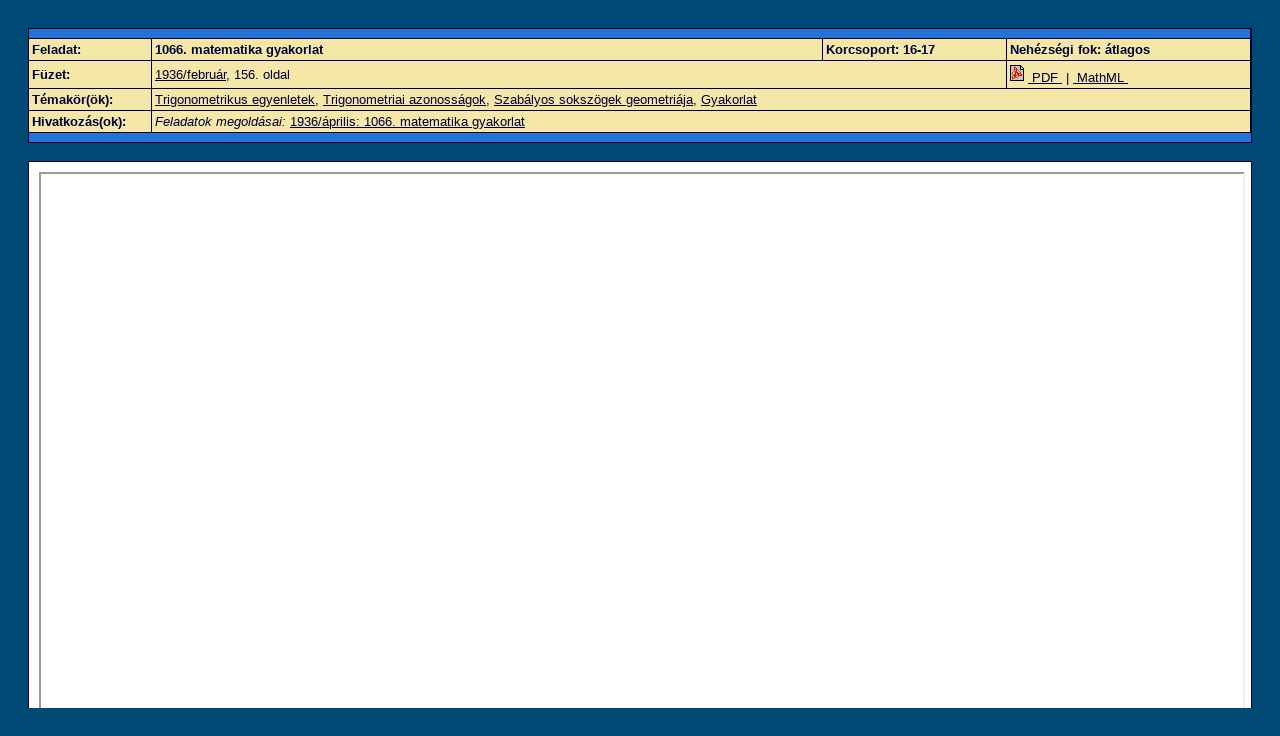

--- FILE ---
content_type: text/html
request_url: http://db.komal.hu/KomalHU/feladat.phtml?id=64016
body_size: 1130
content:
<!DOCTYPE html PUBLIC "-//W3C//DTD XHTML 1.1 plus MathML 2.0//EN" "xhtml-math11-f.dtd">
<?xml version="1.0" encoding="ISO-8859-2"?><?xml-stylesheet type="text/xsl" href="pmathml.xsl"?>
<html xmlns="http://www.w3.org/1999/xhtml" lang="hu"><head>
<meta http-equiv="Content-Type" content="text/html; charset=iso-8859-2" />
<link href="komal.css" rel="stylesheet" type="text/css" />
<title>Kezdőlap</title>
</head>
<body bgcolor="#004974">
<table width="100%" border="0" cellpadding="20" cellspacing="0" bgcolor="#004974">
  <tr> 
    <td align="left" valign="top"><div style="display: flex;flex-direction: column;height: calc(100vh - 40px);overflow: auto;"><table width="100%" cellspacing="1" cellpadding="3" border="0" bgcolor="#000033" align="center" style="flex-grow: 0;">
        <tr bgcolor="#2274d7"> 
          <td height="3" colspan="4" class="text2"><!-- --></td>
        </tr>
        <tr bgcolor="#f4e7a8"> 
          <td width="10%" class="text2"><b>Feladat:</b></td>
          <td width="55%" class="text2"><strong>1066. matematika gyakorlat</strong></td>
          <td width="15%" class="text2"><b>Korcsoport:</b> <strong>16-17</strong></td>
          <td width="20%" class="text2"><b>Nehézségi fok:</b> <strong>átlagos</strong></td>

        </tr><tr bgcolor="#f4e7a8"> 
          <td width="10%" class="text2"><b>Füzet:</b></td>
          <td width="50%" class="text2" colspan="2"><a href="kereses.phtml?todo=1&amp;Fuzet_id=289" class="text2">1936/február</a>, 
            156. oldal</td>
          <td width="15%" class="text2"><a href="feladat.phtml?id=64016" class="text2"><img src="images/menu_link_pdf.gif" border="0" />&nbsp;PDF&nbsp;</a> | <a href="feladat.phtml?id=64016&shmath=1" class="text2">&nbsp;MathML&nbsp;</a></td>
        </tr><tr bgcolor="#f4e7a8"> 
          <td width="10%" class="text2"><b>Témakör(ök):</b></td>
          <td width="65%" class="text2" colspan="3"><a href="kereses.phtml?todo=1&amp;TemaKor1_id=2378" class="text2">Trigonometrikus egyenletek</a>, <a href="kereses.phtml?todo=1&amp;TemaKor1_id=2470" class="text2">Trigonometriai azonosságok</a>, <a href="kereses.phtml?todo=1&amp;TemaKor1_id=2794" class="text2">Szabályos sokszögek geometriája</a>, <a href="kereses.phtml?todo=1&amp;TemaKor1_id=3014" class="text2">Gyakorlat</a></td></tr><tr bgcolor="#f4e7a8"> 
  <td width="10%" class="text2"><b>Hivatkozás(ok):</b></td><td width="65%" class="text2" colspan="3"><i>Feladatok megoldásai:</i> <a class="text2" href="felhivatkoz.phtml?id=33647">1936/április: 1066. matematika gyakorlat</a></td></tr><tr bgcolor="#2274d7"> 
          <td height="3" colspan="5" class="text2"><!-- --></td>
        </tr>
</table>
<br/>
<table cellspacing="1" cellpadding="10" border="0" bgcolor="#000033" align="center" style="flex-grow: 1;width:100%;height:100%;">
  <tr style="flex-grow: 1;width:100%;height:100%;">
    <td bgcolor="#ffffff" valign="top"  style="flex-grow: 1;width:100%;height:100%;"> 
<iframe style="width: 100%;height: 100%;" src="showpdf.phtml?tabla=Feladat&id=64016#toolbar=0"></iframe></td>
  </tr>
</table></div>
</td>
  </tr>
</table>
</body>
</html>
